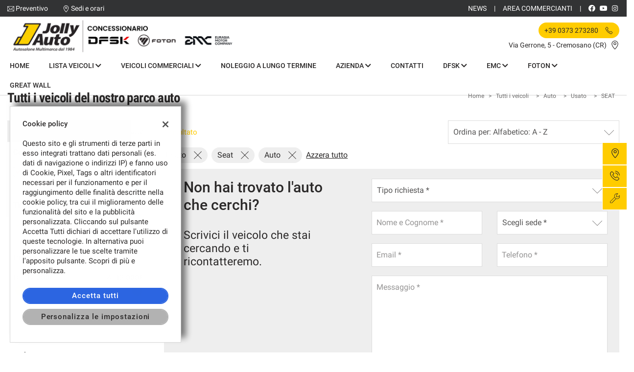

--- FILE ---
content_type: text/html; charset=UTF-8
request_url: https://www.jollyauto.com/wp-content/themes/gestionaleauto/ajax_slim/get_custom_js.php
body_size: 248
content:
{"header":[],"footer":[{"code":"","include":"https:\/\/www.googletagmanager.com\/gtag\/js?id=G-M7BHK07P3S","categories":["analytic","marketing"]},{"code":"window.dataLayer=window.dataLayer||[];function gtag(){dataLayer.push(arguments)}gtag('js',new Date());gtag('config','G-M7BHK07P3S')","include":"","categories":["analytic","marketing"]}]}

--- FILE ---
content_type: text/html; charset=UTF-8
request_url: https://www.jollyauto.com/wp-content/themes/gestionaleauto/ajax_slim/get_company_sellers.php
body_size: 134
content:
[{"active":"true","name":"Contact us","text":"+39 0373 273280","available_all_places":"true","photo":"","hours":["true|00:00|24:00","true|00:00|24:00","true|00:00|24:00","true|00:00|24:00","true|00:00|24:00","true|00:00|24:00","true|00:00|24:00"]}]